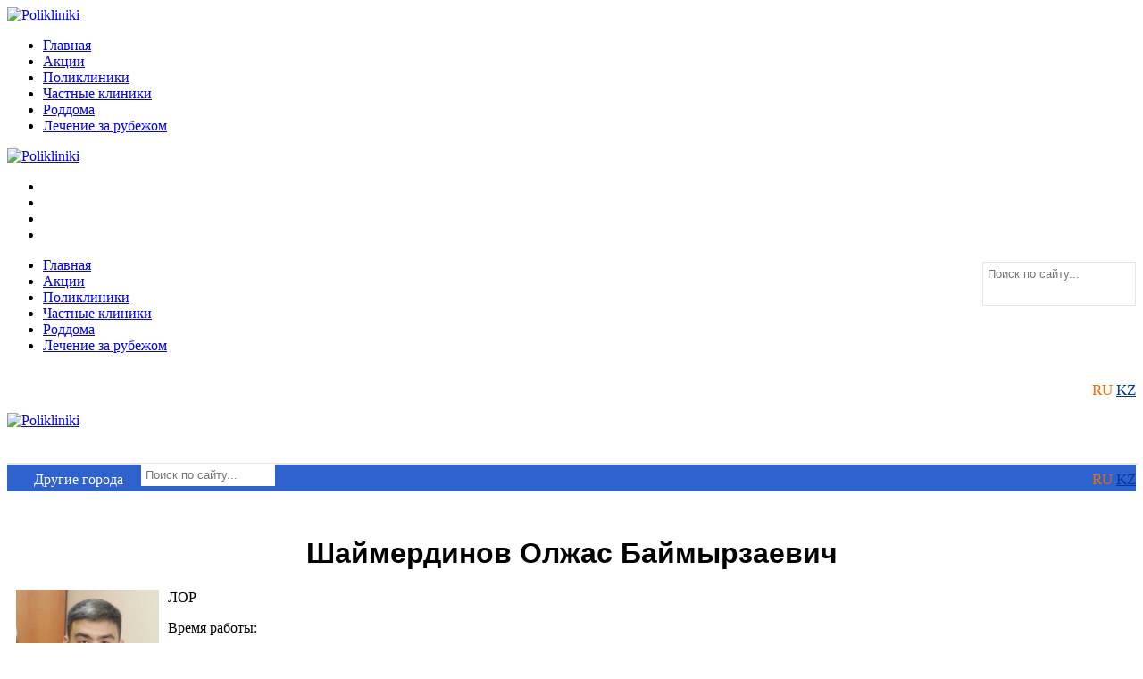

--- FILE ---
content_type: text/html; charset=utf-8
request_url: https://polikliniki.kz/ru/doctors.php?id=572
body_size: 11276
content:
<!DOCTYPE html PUBLIC "-//W3C//DTD XHTML 1.0 Transitional//EN" "http://www.w3.org/TR/xhtml1/DTD/xhtml1-transitional.dtd">
<html xmlns="http://www.w3.org/1999/xhtml">
<head>
<meta http-equiv="Content-Type" content="text/html; charset=UTF-8" />
<title>Шаймердинов Олжас Баймырзаевич</title>
<meta name="description" content="Информационный сайт включающий в единую базу городские поликлиники и частные медицинские центры всех городов Республики Казахстана" />
<meta name="keywords" content="городская поликлиника, частный медицинский центр, частная клиниках, поликлиника по месту жительства, расписание врачей, обслуживаемая территория, онлайн записи на прием" />
<meta http-equiv = "X-UA-Compatible" content="IE=11" />
<meta name="autor" content="Umit" />
<meta property="og:type" content="website" />
<meta property="og:site_name" content="Медицинский сайт-портал polikliniki" />
<meta property="og:title" content="Шаймердинов Олжас Баймырзаевич" />
<meta property="og:description" content="Информационный сайт включающий в единую базу городские поликлиники и частные медицинские центры всех городов Республики Казахстана" />
<meta property="og:url" content="http://polikliniki.kz/" />
<meta property="og:locale" content="ru_RU"  />
<meta property="og:image" content="http://polikliniki.kz/incom/template/template1/images/logo.jpg"  />
<meta name="yandex-verification" content="439b09e1b865b6ba" />	
	
<script type="application/ld+json">
{
  "@context": "http://schema.org",
  "@type": "Organization",
  "name" : "polikliniki",
  "logo": "http://polikliniki.kz/incom/template/template1/images/logo.jpg",
  "url": "http://polikliniki.kz/",
  "sameAs" : [
    "https://vk.com/id355381876",
    "https://www.facebook.com/polikliniki.kz",
    "https://twitter.com/PoliklinikiKz"
  ]
  "contactPoint": [{
    "@type": "ContactPoint",
    "telephone": "+7-727-279-25-91",
    "contactType": "customer service"
  }]
}
</script>	
	
<link rel="shortcut icon" href="/favicon.ico" />
 
<style type="text/css">
	img.wp-smiley,
	img.emoji {
		display: inline !important;
		border: none !important;
		box-shadow: none !important; height: 1em !important;
		width: 1em !important;
		margin: 0 .07em !important;
		vertical-align: -0.1em !important;
		background: none !important;
		padding: 0 !important;
	}
</style>
<link rel='stylesheet' id='madzatheme-fonts-css' href='http://fonts.googleapis.com/css?family=Open+Sans%3A300%2C400%2C600%2C700&#038;ver=4.6.1' type='text/css' media='all' />
<link rel='stylesheet' id='ls-google-fonts-css' href='http://fonts.googleapis.com/css?family=Lato:100,300,regular,700,900%7COpen+Sans:300%7CIndie+Flower:regular%7COswald:300,regular,700&#038;subset=latin%2Clatin-ext' type='text/css' media='all' />
<link rel='stylesheet' id='tp-open-sans-css' href='http://fonts.googleapis.com/css?family=Open+Sans%3A300%2C400%2C600%2C700%2C800&#038;ver=4.6.1' type='text/css' media='all' />
<link rel='stylesheet' id='tp-raleway-css' href='http://fonts.googleapis.com/css?family=Raleway%3A100%2C200%2C300%2C400%2C500%2C600%2C700%2C800%2C900&#038;ver=4.6.1' type='text/css' media='all' />
<link rel='stylesheet' id='tp-droid-serif-css' href='http://fonts.googleapis.com/css?family=Droid+Serif%3A400%2C700&#038;ver=4.6.1' type='text/css' media='all' />
<link rel='stylesheet' id='timetable_font_lato-css' href='//fonts.googleapis.com/css?family=Lato%3A400%2C700&#038;ver=4.6.1' type='text/css' media='all' />
<link rel='stylesheet' id='bootstrap-css-css' href='/incom/template/template1/css/bootstrap.min.responsive.css' type='text/css' media='all' />
<link rel='stylesheet' id='madza-style-css' href='/incom/template/template1/css/style.css' type='text/css' media='all' />
<link rel='stylesheet' id='responsive-css-css' href='/incom/template/template1/css/responsive.css' type='text/css' media='all' />
<link rel='stylesheet' id='fontawesome-css' href='/incom/template/template1/css/font-awesome.min.css' type='text/css' media='all' />
<link rel='stylesheet' id='nprogress-css-css' href='/incom/template/template1/css/nprogress.css' type='text/css' media='all' />
<link rel='stylesheet' id='layerslider-css' href='/incom/template/template1/css/layerslider.css?ver=5.3.2' type='text/css' media='all' />
<link rel='stylesheet' id='contact-form-7-css' href='/incom/template/template1/css/styles.css?ver=4.1' type='text/css' media='all' />
<link rel='stylesheet' id='both-css' href='/incom/template/template1/css/both.css' type='text/css' media='all' />
<link rel='stylesheet' id='essential-grid-plugin-settings-css' href='/incom/template/template1/css/settings.css?ver=2.0.5' type='text/css' media='all' />
<link rel='stylesheet' id='timetable_sf_style-css' href='/incom/template/template1/css/superfish.css' type='text/css' media='all' />
<link rel='stylesheet' id='timetable_style-css' href='/incom/template/template1/css/style2.css' type='text/css' media='all' />
<link rel='stylesheet' id='timetable_event_template-css' href='/incom/template/template1/css/event_template.css' type='text/css' media='all' />
<link rel='stylesheet' id='timetable_responsive_style-css' href='/incom/template/template1/css/responsive2.css' type='text/css' media='all' />
<link rel='stylesheet' id='js_composer_front-css' href='/incom/template/template1/css/js_composer.css?ver=4.4.2' type='text/css' media='all' />

<script type='text/javascript'  src='/incom/template/template1/js/jquery.js?ver=1.12.4'></script>
<script type='text/javascript'  src='/incom/template/template1/js/jquery-migrate.min.js?ver=1.4.1'></script>
<script type='text/javascript'  src='/incom/template/template1/js/jquery.flexslider-min.js?ver=1.0'></script>
<script type='text/javascript'  src='/incom/template/template1/js/nprogress.js?ver=1.0'></script>
<script type='text/javascript'  src='/incom/template/template1/js/superfish.js'></script>
<script type='text/javascript'  src='/incom/template/template1/js/supersubs.js?ver=1.0'></script>
<script type='text/javascript'  src='/incom/template/template1/js/hoverIntent.js?ver=1.0'></script>
<script type='text/javascript'  src='/incom/template/template1/js/effects.js'></script>
<script type='text/javascript'  src='/incom/template/template1/js/bootstrap.min.js?ver=1.0'></script>
<script type='text/javascript'  src='/incom/template/template1/js/cycle.js?ver=1.0'></script>
<script type='text/javascript'  src='/incom/template/template1/js/greensock.js?ver=1.11.8'></script>
<script type='text/javascript'  src='/incom/template/template1/js/layerslider.kreaturamedia.jquery.js?ver=5.3.2'></script>
<script type='text/javascript'  src='/incom/template/template1/js/layerslider.transitions.js?ver=5.3.2'></script>
<script type='text/javascript'>
	/* <![CDATA[ */
	var easy_both = {"date_format":"d.m.Y","time":"1484202103","offset":"0"};
	/* ]]> */
</script>
<script type='text/javascript' src='/incom/template/template1/js/both.js?ver=3.4.2'></script>
<script type='text/javascript' src='/incom/template/template1/js/lightbox.js?ver=2.0.5'></script>
<script type='text/javascript' src='/incom/template/template1/js/jquery.themepunch.tools.min.js?ver=2.0.5'></script>
<script type='text/javascript' src='/incom/template/template1/js/jquery.themepunch.essential.min.js?ver=2.0.5'></script>
<script type='text/javascript' src='/incom/template/template1/js/timetable.js'></script>
<meta name="viewport" content="width=device-width, initial-scale=1">
<script type="text/javascript">
	jQuery(document).ready(function(){ jQuery("ul.sf-menu, div.sf-menu ul").supersubs({ minWidth:6, maxWidth:27, extraWidth:1 }).superfish({ speed: 'fast', delay: 100 }); });
</script>
	<script>
  (function(i,s,o,g,r,a,m){i['GoogleAnalyticsObject']=r;i[r]=i[r]||function(){
  (i[r].q=i[r].q||[]).push(arguments)},i[r].l=1*new Date();a=s.createElement(o),
  m=s.getElementsByTagName(o)[0];a.async=1;a.src=g;m.parentNode.insertBefore(a,m)
  })(window,document,'script','https://www.google-analytics.com/analytics.js','ga');

  ga('create', 'UA-91751486-1', 'auto');
  ga('send', 'pageview');
</script>

    <!-- Yandex.Metrika counter --> <script type="text/javascript" > (function(m,e,t,r,i,k,a){m[i]=m[i]||function(){(m[i].a=m[i].a||[]).push(arguments)}; m[i].l=1*new Date();k=e.createElement(t),a=e.getElementsByTagName(t)[0],k.async=1,k.src=r,a.parentNode.insertBefore(k,a)}) (window, document, "script", "https://mc.yandex.ru/metrika/tag.js", "ym"); ym(52376011, "init", { clickmap:true, trackLinks:true, accurateTrackBounce:true, webvisor:true }); </script> <noscript><div><img src="https://mc.yandex.ru/watch/52376011" style="position:absolute; left:-9999px;" alt="" /></div></noscript> <!-- /Yandex.Metrika counter -->



<link rel='stylesheet' href='/incom/template/template1/css/skin.css' type='text/css' media='all' />
<script type="text/javascript" src="/incom/template/template1/js/jquery.jcarousel.m.js"></script>
<script type="text/javascript">

    function mycarousel_initCallback(carousel)
    {
        carousel.buttonNext.bind('click', function() {
            carousel.startAuto(0);
        });
        
        carousel.buttonPrev.bind('click', function() {
            carousel.startAuto(0);
        });
        
        carousel.clip.hover(function() {
            carousel.stopAuto();
        }, function() {
            carousel.startAuto();
        });
    };
    
	function go_banner(id)
	{										
		jQuery.ajax(
		{
			url: "/ru/ajax.php",
			data: "do=chooseBaner&id="+id+"&x=secure",
			type: "POST",
			dataType : "html",
			cache: false,

			success: function(responseText)
			{
				jQuery("#opactity").empty();
				jQuery("#opactity").html(responseText);
			}
		});
	}
	
</script>

<script src="/incom/template/template1/js/jquery.bxslider.min.js"></script>
<link href="/incom/template/template1/css/jquery.bxslider.css" rel="stylesheet" />

<style type="text/css">
	.mt-section-bg-205 { 
		background-color: !important;
		opacity: 0.8!important;
		margin-top: -70px;
	}
	.mt-style-205 { padding-top:70px; padding-bottom:100px; background-image:url('/incom/template/template1/images/md1.jpg');background-position:center center;background-size: cover;
	-webkit-background-size: cover;
	-moz-background-size: cover;
	-o-background-size: cover;}.mt-section-bg-120 { 
		background-color: !important;
		opacity: 0.8!important;
		margin-top: -30px;
	}
	.mt-style-120 { padding-top:30px; padding-bottom:20px; background-color:#ffffff;}.mt-section-bg-97 { 
		background-color: !important;
		opacity: 0.8!important;
		margin-top: -20px;
	}
	.mt-style-97 { padding-top:20px; padding-bottom:20px; background-color:#f5f5f5;}.mt-section-bg-95 { 
		background-color: !important;
		opacity: 0.8!important;
		margin-top: -20px;
	}
	.mt-style-95 { padding-top:20px; padding-bottom:20px; background-color:#f5f5f5;}.mt-section-bg-42 { 
		background-color: !important;
		opacity: 0.!important;
		margin-top: -20px;
	}
	.mt-style-42 { padding-top:20px; padding-bottom:20px;}.mt-section-bg-33 { 
		background-color: !important;
		opacity: 0.8!important;
		margin-top: -20px;
	}
	.mt-style-33 { padding-top:20px; padding-bottom:20px; background-color:#f5f5f5;}.mt-section-bg-14 { 
		background-color: !important;
		opacity: 0.8!important;
		margin-top: -30px;
	}
	.mt-style-14 { padding-top:30px; padding-bottom:30px; }.mt-section-bg-13 { 
		background-color: !important;
		opacity: 0.8!important;
		margin-top: -40px;
	}
	.mt-style-13 { padding-top:40px; padding-bottom:20px; background-image:url('/incom/template/template1/images/medicaldoctor.jpg')!important; background-repeat:repeat; background-position:center top;background-position:center center;}#mt-slider-frame { background-image:url('/incom/template/template1/images/medicaldoctor.jpg')!important; background-repeat:repeat; background-position:center top;}#mt-slider-frame { background-position:center center!important;}
	
	/* Mega Menu */
	
	#mega_main_menu.primary > .menu_holder > .menu_inner > ul > li:hover > .item_link,
	#mega_main_menu.primary > .menu_holder > .menu_inner > ul > li > .item_link:hover, 
	#mega_main_menu.primary > .menu_holder > .menu_inner > ul > li > .item_link:focus, 
	#mega_main_menu.primary > .menu_holder > .menu_inner > ul > li.current-menu-ancestor > .item_link, 
	#mega_main_menu.primary > .menu_holder > .menu_inner > ul > li.current-menu-item > .item_link { border-color: #7DB6D3!important; }
			
	#mega_main_menu.primary > .menu_holder > .menu_inner > ul > li:hover > .item_link, 
	#mega_main_menu.primary > .menu_holder > .menu_inner > ul > li > .item_link:hover, 
	#mega_main_menu.primary > .menu_holder > .menu_inner > ul > li > .item_link:focus, 
	#mega_main_menu.primary > .menu_holder > .menu_inner > ul > li:hover > .item_link *, 
	#mega_main_menu.primary > .menu_holder > .menu_inner > ul > li.current-menu-ancestor > .item_link, 
	#mega_main_menu.primary > .menu_holder > .menu_inner > ul > li.current-menu-ancestor > .item_link *, 
	#mega_main_menu.primary > .menu_holder > .menu_inner > ul > li.current-menu-item > .item_link,
	#mega_main_menu.primary > .menu_holder > .menu_inner > ul > li.current-menu-item > .item_link *,
	
	#mega_main_menu.primary > .menu_holder > .menu_inner > ul > li .mega_dropdown .item_link:hover *, #mega_main_menu.primary > .menu_holder > .menu_inner > ul > li .mega_dropdown .item_link:focus *, #mega_main_menu.primary ul li.default_dropdown .mega_dropdown > li:hover > .item_link *, #mega_main_menu.primary ul li.default_dropdown .mega_dropdown > li.current-menu-item > .item_link *, #mega_main_menu.primary ul li.multicolumn_dropdown .mega_dropdown > li > .item_link:hover *, #mega_main_menu.primary ul li.multicolumn_dropdown .mega_dropdown > li.current-menu-item > .item_link *, #mega_main_menu.primary ul li.post_type_dropdown .mega_dropdown > li:hover > .item_link *, #mega_main_menu.primary ul li.post_type_dropdown .mega_dropdown > li.current-menu-item > .item_link *, #mega_main_menu.primary ul li.grid_dropdown .mega_dropdown > li:hover > .item_link *, #mega_main_menu.primary ul li.grid_dropdown .mega_dropdown > li a:hover *, #mega_main_menu.primary ul li.grid_dropdown .mega_dropdown > li.current-menu-item > .item_link *, #mega_main_menu.primary ul li.post_type_dropdown .mega_dropdown > li > .processed_image:hover > .cover > a > i { color: #ed6d00!important; }
		
	.current-menu-item .item_link { background-color: #7DB6D3!important;  }
	
	.onsale { background-color: #7DB6D3!important; } 
	span.current { color: #7DB6D3!important; } 
		
	.cl-effect-11 a,
	.cl-effect-11 a::before { border-top-color: #7DB6D3!important;  }	
	
	.cl-effect-10 a::before,
	.cl-effect-13 a:hover,
	.cl-effect-13 a:focus,
	.cl-effect-17 a::before,
	.cl-effect-21 a:hover,
	.cl-effect-21 a:focus { color: #7DB6D3!important;  }
	
	.cl-effect-13 a:hover::before,
	.cl-effect-13 a:focus::before {
		color: #7DB6D3!important; 
		text-shadow: 10px 0 #7DB6D3 , -10px 0 #7DB6D3!important; 
	}
	
	.cl-effect-2 a:hover { color: white!important; }
	
	.csstransforms3d .cl-effect-2 a span::before,
	.cl-effect-6 a::before,
	.cl-effect-6 a::after,
	.cl-effect-7 a::before,
	.cl-effect-7 a::after,
	.cl-effect-9 a::before,
	.cl-effect-9 a::after,
	.cl-effect-14 a::before,
	.cl-effect-14 a::after,
	.cl-effect-17 a::after,
	.cl-effect-18 a::before,
	.cl-effect-18 a::after,
	.cl-effect-19 a span,
	.csstransforms3d .cl-effect-19 a span::before 
	.cl-effect-19 a:hover span,
	.cl-effect-19 a:focus span,
	.csstransforms3d .cl-effect-19 a:hover span::before,
	.csstransforms3d .cl-effect-19 a:focus span::before,
	.cl-effect-21 a::before,
	.cl-effect-21 a::after { background-color: #7DB6D3!important;  }
	
	.glass-dark .glass-arrows:hover,
	.glass-dark .glass-arrows-right:hover,
	.glass-dark .glass-title a:hover,
	.glass-arrows:hover,
	.glass-arrows-right:hover,
	.glass-arrows-pause:hover,
	.glass-arrows-play:hover,
	.glass-title a:hover { background-color: #7DB6D3!important; color: white!important; border-color: #7DB6D3!important; }
	
	.mt_donation_button {  background-color: #7DB6D3; }	
		
	#mb_home_button_home, #mb_home_button:hover,
	ul.sf-menu li.current-cat > a, div.sf-menu ul li.current-cat > a,
	ul.sf-menu li.current-menu-item > a, div.sf-menu ul li.current-menu-item > a,
	ul.sf-menu li.current_page_item > a, div.sf-menu ul li.current_page_item > a,
	ul.sf-menu li.current-menu-ancestor > a, div.sf-menu ul  li.current-menu-ancestor > a,
	ul.sf-menu li a:hover, div.sf-menu ul li a:hover,
	.single-post #nav ul li.blogbutton a,
	.single-portfolio #nav ul li.portfoliobutton a,
	.mt_style_header_2 .sf-menu ul li.current-cat > a, 
	.mt_style_header_2 .sf-menu ul li.current_page_item > a, 
	.mt_style_header_2 .sf-menu ul li.current-menu-item > a,
	.mt_style_header_2 .sf-menu ul li a:hover,
	.mt_style_header_2 .sf-menu ul li.current-menu-ancestor > a,
	.mt_style_header_3 .sf-menu ul li.current-cat > a, 
	.mt_style_header_3 .sf-menu ul li.current_page_item > a, 
	.mt_style_header_3 .sf-menu ul li.current-menu-item > a,
	.mt_style_header_3 .sf-menu ul li a:hover,
	.mt_style_header_3 .sf-menu ul li.current-menu-ancestor > a{ 
		border-top-color: #ed6d00;
		color: #ed6d00!important;
	}
	
	.mt_style_header_2 .sf-menu li.current-cat > a, 
	.mt_style_header_2 .sf-menu li.current_page_item > a, 
	.mt_style_header_2 .sf-menu li.current-menu-item > a,
	.mt_style_header_2 .sf-menu li a:hover,
	.mt_style_header_2 .sf-menu li.current-menu-ancestor > a{ 
		background-color: #7DB6D3;
		color: white!important
	} 
	
	.mt_style_header_3 .sf-menu li.current-cat > a, 
	.mt_style_header_3 .sf-menu li.current_page_item > a, 
	.mt_style_header_3 .sf-menu li.current-menu-item > a,
	.mt_style_header_3 .sf-menu li a:hover,
	.mt_style_header_3 .sf-menu li.current-menu-ancestor > a{ 
		background-color: #7DB6D3;
		color: white!important
	} 
	
	ul.sf-menu li.current-cat > a, div.sf-menu ul li.current-cat > a,
	ul.sf-menu li.current-menu-item > a, div.sf-menu ul li.current-menu-item > a,
	ul.sf-menu li.current_page_item > a, div.sf-menu ul li.current_page_item > a,
	ul.sf-menu li.current-menu-ancestor > a, div.sf-menu ul  li.current-menu-ancestor > a,
	ul.sf-menu li a:hover, div.sf-menu ul li a:hover,
	
	a:hover,
	input:hover,
	#full-page-home div div ul li a:hover, 
	.menu_categories ul li ul li a:hover, 
	#full-page-home div div ul li ul li a:hover,
	.meta-date-blog a:hover, 
	.meta-category-blog a:hover, 
	.meta-author-blog a:hover, 
	.meta-tags-blog a:hover, 
	.meta-comment-blog a:hover,
	.line-breadcrumb-ultra p a:hover,
	.line-title-ultra p a:hover,
	.comment-author.vcard a:hover,
	#title-right-single a div:hover,
	.reply a:hover,
	.logged-in-as a:hover,
	#post-link-button a:hover,
	.homepage-blog-post-meta a:hover,
	.search-input:hover,
	ul#filter a:hover,
	.portfolio_link:hover,
	.more-link-2 a:hover, 
	.more-diva-2 a:hover,
	.entry-title a:hover,
	#sub-footer a:hover,
	ul#filterm li.current a,
	ul#filterm li a:hover,
	.menu_categories .current-cat a,
	.menu_categories ul li:hover a,
	.footer_widget_midle ul li a:hover,
	p.price .amount { color: #ed6d00 !important; }
		
	ul.sf-menu ul li.current-cat > a, div.sf-menu ul ul li.current-cat > a,
	ul.sf-menu ul li.current_page_item > a, div.sf-menu ul ul li.current_page_item > a,
	ul.sf-menu ul li.current-menu-item > a, div.sf-menu ul ul li.current-menu-item > a,
	ul.sf-menu ul li.current-menu-ancestor > a, div.sf-menu ul ul li.current-menu-ancestor > a,
	ul.sf-menu ul ul li.current-cat > a, div.sf-menu ul ul ul li.current-cat > a,
	ul.sf-menu ul ul li.current-menu-item > a, div.sf-menu ul ul ul li.current-menu-item > a,
	ul.sf-menu ul ul li.current_page_item > a, div.sf-menu ul ul ul li.current_page_item > a,
	ul.sf-menu ul ul li.current-menu-ancestor > a, div.sf-menu ul ul ul li.current-menu-ancestor > a,
	ul.sf-menu ul li a:hover, div.sf-menu ul ul li a:hover {
		border-bottom-color: #ed6d00;
		color: #ed6d00!important;
	}	
	
	.port-file-3 .more-link span:hover,
	.post-format-image, .post-format-image-quote, .post-format-image-video, .post-format-image-image, .post-format-image-link, .post-format-image-gallery,
	.entry-meta .more-link span:hover,
	.more-link.mt-donate-link span,
	.ewd_form input[type="submit"]:hover,
	#mb-content  .wpcf7-submit:hover,
	.pagination-link span:hover,
	#tribe-bar-form .tribe-bar-submit input[type=submit],
	.tribe-events-read-more:hover,
	.tribe-events-nav-left a:hover,
	.tribe-events-list .tribe-events-event-cost span,
	.tribe-events-cost,
	.tribe-events-back a:hover,
	.tribe-events-nav-previous a:hover,
	.tribe-events-nav-next a:hover,
	.tribe-events-widget-link a:hover,
	table.tribe-events-calendar th,
	#easy_widget_form .easy-submit .easybutton,
	#easyFrontendFormular .easy-button,
	#showCalender td.calendar-cell.calendar-cell-empty,
	.single_add_to_cart_button:hover,
	.woocommerce-message a:hover,
	.button.wc-forward:hover { 
		background-color: #7DB6D3!important; color:white!important;
	}
	
	.dark-background,
	#header-title,
	.dark-background-2,
	.wpb_button:hover,
	#mb-content .form-submit #submit:hover,
	.progress-striped .bar,
	.grid figcaption a {  background-color: #7DB6D3!important; }
	
	.grid figcaption a:hover {  background-color: #ef7f1a!important; }
	
	.port-file-3 .more-link span:hover,
	.wpb_button:hover,
	#mb-content .wpcf7-submit:hover,
	.entry-meta .more-link span:hover,
	.mt_donation_button,
	#mb-content .form-submit #submit:hover,
	.more-link.mt-donate-link span,
	.ewd_form input[type="submit"]:hover,
	.grid figcaption a,
	#tribe-bar-form .tribe-bar-submit input[type=submit],
	.tribe-events-read-more:hover,
	.tribe-events-nav-left a:hover,
	.tribe-events-back a:hover,
	.tribe-events-nav-previous a:hover,
	.tribe-events-nav-next a:hover,
	.tribe-events-widget-link a:hover,
	#tribe-events-content table.tribe-events-calendar,
	#tribe-events-content .tribe-events-calendar td,
	#easy_widget_form .easy-submit .easybutton,
	#easyFrontendFormular input.easy-button {  border-color: #7DB6D3!important; }
			
	#mt_3d_slider #viewport, #mt_3d_slider #box, #mt_3d_slider .slide, #slider-nivo, #slider_image { height: 350px!important; }#mt_3d_slider #time-indicator { top: 350px!important; } #mb_home_button { background: rgba(19, 19, 19, 0.3)!important; }#header-title { background-repeat:none!important;}#header-title { background-position:center top!important;}#header-title { background-image:url('/incom/template/template1/images/mtitlebg.jpg')!important;}#header-title { background-attachment:none!important;}.nav li a strongs, #title-button, .nivo-caption-bg h1, .tp-simpleresponsive .caption, .mega_dropdown .post_title {font-family: 'Open Sans', sans-serif;}h1,h2,h3,h4,h5,h6,h1 a,h2 a,h3 a,h4 a,h5 a,h6 a,#title-left h1, .entry-title p, .entry-title p, #tribe-bar-form label {font-family: 'Open Sans', sans-serif;}

	.recentcomments a{display:inline !important;padding:0 !important;margin:0 !important;}
	.vc_custom_1411132918156{background-position: center !important;background-repeat: no-repeat !important;background-size: cover !important;}
</style>

<style type="text/css" data-type="vc_shortcodes-custom-css">
	#header-title { background-color:#264c9d !important; background-repeat:no-repeat; background-size:cover !important; }
	.button{
		display:inline-block;
		color:#fff !important;
		padding:10px 25px 10px;
		font-size:15px !important;
		line-height:16px;
		background:#ef7f1a;
		border:0px;
		border-radius:3px;
		cursor:pointer;
		text-decoration:none !important;
	}
	.button:hover{
		text-decoration:none;
		background:#2f52a9;	
		color:#fff !important;
	}
	.button2{
		display:inline-block;
		color:#fff !important;
		padding:10px 25px 10px;
		font-size:15px !important;
		line-height:16px;
		background:#2f52a9;
		border:0px;
		border-radius:3px;
		cursor:pointer;
		text-decoration:none !important;
	}
	.button2:hover{
		text-decoration:none;
		background:#ef7f1a;	
		color:#fff !important;
	}
	
	.footer_widget_midle a.button { display:block; text-align:center }
	
	div.actionsBl { text-align:center }
	img { max-width:100% }
	.mt-social li a .fa { line-height:22px }
		.grid figcaption a { margin:0px 0 10px 20px !important; position:relative; left:0; bottom:0 }
	.grid figcaption p { margin-bottom:10px }
	.grid figure > a { min-height:150px; display:inline-block; }
	.cs-style-3 figcaption { transform:translateY(56%) }
		.grid figcaption h3 { font-size:16px !important; line-height:20px }
	.grid.nnews figure { margin-bottom:0 !important; padding-bottom:0 !important }
	.baner_long { margin:0 0 40px; text-align:center }
	#footer { background:#4e70b8; color:#fff }
	#footer p, #footer h2, .footer_widget_midle a { color:#fff }
	div.socc > a { display:inline-block; margin:0 5px 0 0; }
	div.socc > a > img { width:30px }
	.mt-subfooter-line { border-color:#fff }
	#sub-footer a { color:#fff !important }
	#sub-footer .bottom-menu li { border-color:#fff }
	.bottom-menu { padding:0 }
	.bottom-menu li { padding:0 6px }
	
	.serchForm { background:#4e70b8; padding:10px 0 20px; margin:20px 0 0 }
	.serchForm p { color:#fff; font-size:15px; padding:10px 0 5px }
	.serchForm p.small { padding:2px 0; font-size:12px }
	.serchForm span { color:#fff; }
	.serchForm select { width:100% }
	.serchForm.history { padding:15px 0 }
	.serchForm.history input[type="text"] { width:100%; padding:9px 5px !important }
	.serchForm label { color:#fff; font-weight:normal; cursor:pointer; margin:5px 15px 5px 0 }
	
	div.searchTop { float:right; border:1px solid #e6e6e6; width:170px; margin:5px 0 0 }
	div.searchTop form { padding:0 } 
	div.searchTop input[type="text"] { padding:5px; width:140px; border:0px !important; float:left }
	div.searchTop input[type="submit"] { float:right; width:16px; height:16px; background:url(/incom/template/template1/images/icon_search.png) no-repeat; cursor:pointer; border:0px !important; margin:6px 5px 0 0; }
	.hidden-md div.searchTop { float:none; width:100%; }
	div.baner { text-align:center; margin:40px 0 }
	
	div.obl_block { background:#f5f5f5; margin:0 0 20px; position:relative }
	div.obl_block > a { display:inline-block; padding:5px 2px 6px; margin:0 10px; border-bottom:1px solid #f5f5f5; cursor:pointer; }
	div.obl_block > a:hover, div.obl_block > a.active { color:#003399; border-color:#003399; }
	
	div.obl_block_phone { background:#f5f5f5; margin:0 0 20px; position:relative; display:none }
	div.obl_block_phone > a {
		display: block;
		height: 30px;
		width: 100%;
		cursor: pointer;
		font-size:14px;
		padding:0 15px;
		line-height:30px;		
	}
	div.obl_block_phone > a > i { float:right; margin:7px 0 0 }
	#districtBlock { display:none; }
	#districtBlock > a { display:block; padding:5px 10px; border-top:1px solid #ccc; cursor:pointer }
	#districtBlock > a:hover, #districtBlock > a.active { background:#3062cd; color:#fff !important }
	
	div.map { height:210px; overflow:hidden }
	div.map > iframe { width:100%; }
	div.adres { padding:15px; background:#f5f5f5 }
	div.adres > p { padding:0 0 5px; }
	div.adres > ul { margin:0; padding:0 0 10px 15px }
	
	h3.tit { color:#757575; font-size:24px !important; line-height:34px !important; margin:20px 0 10px !important; }
	div.services { margin:0 0 30px !important }
	div.services div.service {
		border-bottom: 1px solid #ededed;
		cursor: pointer;
		font-size: 14px;
		line-height: 16px;
		padding: 10px 0;
		position: relative;
	}
	div.services div.service.hhide { display:none }
	
	div.form-bl textarea { width:100%; height:150px }
	div.form-bl input { width:300px; }
	
	div.doctors_block { padding:15px 0 }
	div.doctors_block .cs-style-3 figcaption { height:210px }
	.work_time { margin-left:20px; background:url(/incom/template/template1/images/icon_calendar.png) no-repeat 0 1px; }
	.specBlock { position:absolute; display:none; padding:10px; background:#f5f5f5; right:0; top:31px; z-index:999; width:200px; }
	.specBlock > a { display:block; padding:5px 2px 6px; border-bottom:1px solid #f5f5f5; cursor:pointer; }
	.specBlock > a:hover, .specBlock > a.active { color:#003399; border-color:#003399; }
	.otherSt { padding-right:24px !important; background:url(/incom/template/template1/images/st_down.png) no-repeat right 12px; }
	.warning { border-color:#f00 !important }
	
	#back { background:none rgba(0, 0, 0, 0.8); z-index:9999990; width:100%; height:100%; position:fixed; display:none; top:0px; left:0 }
	div.window { display:none; width:480px; height:auto; padding:0; top:200px; left:50%; background:#3f71d4; border:1px solid #fff; position:fixed; z-index:9999999; box-shadow:0px 5px 15px 2px #777; margin:50px 0 0 -240px }
	div#window_add_clinic { top:50px; border:0px; margin-top:0 }
	div#window_make_order { top:70px; border:0px; }
	div.window .close { background:#fff; border-radius:50%; color:#425165; cursor:pointer; font-size:15px; font-weight:bold; height:20px; line-height:17px; opacity:1; position:absolute; right:-10px; text-align:center; text-decoration:none; top:-10px; width:20px; }
	div.window .close:hover { text-decoration:none; background:#ff68ae; color:#fff; }
	div.window > h2 { padding:10px 15px 10px !important; margin:0 -15px !important; background:#f4760e; margin:0 !important; color:#fff; font-size:20px !important; line-height:22px !important; font-weight:normal; text-align:center; }
	div.window div.form { padding:15px; margin:8px; background:#fff;  }
	div.window div.form .strok { padding:0 0 10px; }
	div.window div.form label { display:block; margin:0 0 5px; color:#333; font-size:14px; }
	div.window div.form input { border:1px solid #ccc; padding:5px; width:100%; margin:0 }
	div.window div.form select { border:1px solid #ccc; padding:5px; width:100%; margin:0; cursor:pointer }
	div.window div.form textarea { border:1px solid #ccc; padding:5px; width:100%; height:70px; }
	div.window div.form div.actions { text-align:center; padding:0 }
	div.window div.form div.actions a { cursor:pointer }
	#main-footer .widget a.read-more { cursor:pointer; color:#fff !important }
	
	div.cities { padding:15px; }
	div.cities p.ccity { float:left; margin:0 5px 5px; width:210px; padding:0 }
	div.cities p.ccity:nth-chils(2n+1) { clear:both }
	div.cities p.ccity a { font-size:17px; line-height:22px; color:#fff !important; cursor:pointer }
	div.cities p.ccity a:hover, div.cities p.ccity a.active { color:#333 !important }
	
	a.link-other { display:inline-block; background:url(/incom/template/template1/images/icon_map.png) no-repeat; padding:2px 0 6px 30px; line-height:24px; color:#fff; font-size:16px; float:right; cursor:pointer; margin:5px 20px 0 0 }
	
	div.langs { text-align:center }
	div.langs > a { font-size:17px; line-height:50px; text-transform:uppercase; color:#0237a3 !important; display:inline-block; }
	div.langs > a:hover, div.langs > a.active { color:#ed6d00 !important }
	
	@media only screen and (max-width: 479px) {
		div.window { width:300px; position:absolute; top:30px; margin:0 0 0 -150px; }
		div.cities p.ccity { float:none; width:auto; }
		
		.jcarousel-skin-tango .jcarousel-item { width:300px !important; margin:0 15px !important; }
		.jcarousel-skin-tango .jcarousel-prev-horizontal { width:25px; height:25px; left:0; background-size:100%; }
		.jcarousel-skin-tango .jcarousel-next-horizontal { width:25px; height:25px; right:0; background-size:100%; }
		
		div.obl_block { display:none; }
		div.obl_block_phone { display:block; }
		
		.grid figure { padding-bottom:0 }
		.cs-style-3 figcaption { transform:translateY(0%); position:relative; height:auto; bottom:auto; }
	}
	
</style>
    
</head>


<body class="home page page-parent page-template-default layout_style_full mt_style_header_1 mt-padding-off mt-fixed wpb-js-composer js-comp-ver-4.4.2 vc_responsive">
<script>
  (function(i,s,o,g,r,a,m){i['GoogleAnalyticsObject']=r;i[r]=i[r]||function(){
  (i[r].q=i[r].q||[]).push(arguments)},i[r].l=1*new Date();a=s.createElement(o),
  m=s.getElementsByTagName(o)[0];a.async=1;a.src=g;m.parentNode.insertBefore(a,m)
  })(window,document,'script','https://www.google-analytics.com/analytics.js','ga');

  ga('create', 'UA-97849327-1', 'auto');
  ga('send', 'pageview');

</script>

<script src="/incom/template/template1/js/jquery.cooks.js"></script>
<script type="text/javascript">
	
	function closeWindow() { jQuery("div.window").hide(); jQuery("#back").hide(); }
	function showWindowCity() { jQuery("#window_city").show(); jQuery("#back").show(); }
	
	function chooseCity(id)
	{
		jQuery.cookie('city', id, { expires: 1, path: '/'});
		setTimeout(function() { self.location = "/ru/doctors.php?id=572"; }, 50);
	}
	
		jQuery(window).load(function(){
		showWindowCity();			
	})
		
	
</script>
<div id="opactity"></div>
<div id="back" onClick="closeWindow()"></div>
<div class="window" id="window_city">
	<a onClick="javascript:closeWindow();" class="close">x</a>
	
		<h2>Выберите Ваш город</h2>
		<div class="cities">
		
			<p class="ccity"><a onclick="chooseCity(7)">Алматы</a></p>
			
			<p class="ccity"><a onclick="chooseCity(6)">Нур-султан (Астана)</a></p>
			
			<p class="ccity"><a onclick="chooseCity(38)">Актау</a></p>
			
			<p class="ccity"><a onclick="chooseCity(40)">Актобе</a></p>
			
			<p class="ccity"><a onclick="chooseCity(39)">Атырау</a></p>
			
			<p class="ccity"><a onclick="chooseCity(130)">Жезказган</a></p>
			
			<p class="ccity"><a onclick="chooseCity(9)">Караганда</a></p>
			
			<p class="ccity"><a onclick="chooseCity(42)">Кокшетау</a></p>
			
			<p class="ccity"><a onclick="chooseCity(41)">Костанай</a></p>
			
			<p class="ccity"><a onclick="chooseCity(37)">Кызылорда</a></p>
			
			<p class="ccity"><a onclick="chooseCity(44)">Павлодар</a></p>
			
			<p class="ccity"><a onclick="chooseCity(43)">Петропавловск</a></p>
			
			<p class="ccity"><a onclick="chooseCity(131)">Семей</a></p>
			
			<p class="ccity"><a onclick="chooseCity(46)">Талдыкорган</a></p>
			
			<p class="ccity"><a onclick="chooseCity(36)">Тараз</a></p>
			
			<p class="ccity"><a onclick="chooseCity(10)">Уральск</a></p>
			
			<p class="ccity"><a onclick="chooseCity(45)">Усть-Каменогорск</a></p>
			
			<p class="ccity"><a onclick="chooseCity(8)">Шымкент</a></p>
			
			<div class="clear"></div>
		</div>
		</div>

<div class="window" id="window_make_add">
	<span onClick="javascript:closeWindow();" class="close">x</span>
    <div class="form">
    	<div class="strok">
        	<label>Добавьте клинику:</label>
            <input type="text" id="add_name" placeholder="Название клиники" /> 
        </div>
        <div class="strok">
        	<label>Электронная почта:</label>
            <input type="text" id="add_mail" placeholder="Введите адрес электронной почты" /> 
        </div>
        <div class="strok">
        	<label>Номер телефона:</label>
            <input type="text" id="add_phone" placeholder="Введите номер телефона" /> 
        </div>
        <div class="strok">
        	<label>Город:</label>
            <input type="text" id="add_city" placeholder="Введите город" /> 
        </div>        
        <div class="strok">
        	<label>Адрес:</label>
            <textarea id="add_adres" placeholder="Введите адрес"></textarea> 
        </div>        
        <div class="strok actions">
        	<span class="button" onclick="makeAdd();">Отправить</span>
        </div>
        <div id="add_protocol"></div>
    </div>   
</div>
<script type="text/javascript">
	
	function showWindowAdd()
	{
		jQuery("#window_make_add").show(); 
		jQuery("#back").show();	
	}
	
	function makeAdd()
	{
		var err_key = 0;
		var focused = 0;				
		
		jQuery("#window_make_add input").css("border-color", "#ccc");
		jQuery("#window_make_add select").css("border-color", "#ccc");
		jQuery("#window_make_add textrea").css("border-color", "#ccc");
		
		if (jQuery("#add_name").val() == '') 	
		{ 
			err_key = 1; 
			jQuery("#add_name").css("border-color", "#f00");	
			if (focused == 0) { jQuery("#add_name").focus(); focused = 1; } 
		}
		
		if (jQuery("#add_mail").val() == '') 	
		{ 
			err_key = 1; 
			jQuery("#add_mail").css("border-color", "#f00");	
			if (focused == 0) { jQuery("#add_mail").focus(); focused = 1; } 
		}
		
		if (jQuery("#add_phone").val() == '') 	
		{ 
			err_key = 1; 
			jQuery("#add_phone").css("border-color", "#f00");	
			if (focused == 0) { jQuery("#add_phone").focus(); focused = 1; } 
		}
		
		if (jQuery("#add_city").val() == '') 	
		{ 
			err_key = 1; 
			jQuery("#add_city").css("border-color", "#f00");	
			if (focused == 0) { jQuery("#add_city").focus(); focused = 1; } 
		}	
		
		if (jQuery("#add_adres").val() == '') 	
		{ 
			err_key = 1; 
			jQuery("#add_adres").css("border-color", "#f00");	
			if (focused == 0) { jQuery("#add_adres").focus(); focused = 1; } 
		}				
				
		if (err_key == 0)
		{
			jQuery.ajax(
			{
				url: "/index.php",
				data: "do=sendC&name="+jQuery("#add_name").val()+"&mail="+jQuery("#add_mail").val()+"&phone="+jQuery("#add_phone").val()+"&city="+jQuery("#add_city").val()+"&adres="+jQuery("#add_adres").val()+"&x=secure",
				type: "POST",
				dataType : "html",
				cache: false,
			
				beforeSend: function()		{ jQuery("#add_protocol").html("").hide(); },
				success: function(responseText)
				{
					jQuery("#add_protocol").empty();
					jQuery("#add_protocol").html(responseText);
				},
				error: function()			{ jQuery("#add_protocol").html('<span style="color:red;">Невозможно связаться с сервером!</span>').slideDown(700); }
			});
		}	
	}
	
</script>


<div class="mt-fixed-header hidden-sm hidden-xs">	
	<div class="container">			
		<div class="row">
			<div class="col-md-4">	
            	<a style="margin-top:15px; margin-bottom:15px" class="logo" href="/">	
					<img src="/incom/template/template1/images/logo.jpg"  alt="Polikliniki" title="логотип" />		
				</a>	
			</div>				    	
			<div class="col-md-8">
			 	<div id="nav"> 
                	<div class="menu-header-menu-container">
                    								<ul id="menu-header-menu" class="sf-menu">
							
								<li id="li2_2" class="menu-item menu-item-type-post_type menu-item-object-page">
									<a href="/">Главная</a>
								
								</li>
								
								<li id="li2_3" class="menu-item menu-item-type-post_type menu-item-object-page">
									<a href="/ru/sale.php">Акции</a>
								
								</li>
								
								<li id="li2_4" class="menu-item menu-item-type-post_type menu-item-object-page">
									<a href="/ru/catalog/gos-polikliniki_1/">Поликлиники</a>
								
								</li>
								
								<li id="li2_5" class="menu-item menu-item-type-post_type menu-item-object-page">
									<a href="/ru/catalog/chastnye-kliniki_2/">Частные клиники</a>
								
								</li>
								
								<li id="li2_32" class="menu-item menu-item-type-post_type menu-item-object-page">
									<a href="/ru/catalog/rodilnye-doma_2211/">Роддома</a>
								
								</li>
								
								<li id="li2_6" class="menu-item menu-item-type-post_type menu-item-object-page">
									<a href="/ru/catalog/zarubezhnye-kliniki_3/">Лечение за рубежом</a>
								
								</li>
															</ul>							
							                    </div>
				</div>	
			</div>
		</div>
	</div>		    
</div>
<header id="header" class="hidden-sm hidden-xs">
	<div class="container">
		<div class="row">
			<div class="col-md-4">	
            	<a style="margin-top:15px; margin-bottom:15px" class="logo" href="/">	
					<img src="/incom/template/template1/images/logo.jpg" alt="Polikliniki" title="логотип" />		
				</a>		
			</div>	
			<div class="col-md-8 header-right">            	
				<ul class="mt-social"> 
                	<li><a target="_blank" class="mt-soc-facebook" href="https://www.facebook.com/Poliklinikikz-143095292908312/" rel="nofollow"><i class="fa fa-facebook"></i></a></li>
                    <li><a target="_blank" class="mt-soc-vk" href="https://vk.com/polikliniki_kz" rel="nofollow"><i class="fa fa-vk"></i></a></li>
                    <li><a target="_blank" class="mt-soc-instagram" href="https://www.instagram.com/polikliniki.kz/" rel="nofollow"><i class="fa fa-instagram"></i></a></li>
                    <li><a target="_blank" class="mt-soc-twitter" href="https://twitter.com/PoliklinikiKz" rel="nofollow"><i class="fa fa-twitter"></i></a></li>
				</ul> 	
                <div class="searchTop">
                	<form action="/ru/search.php" method="get">
                    	<input type="text" name="search" placeholder="Поиск по сайту..." />
                        <input type="submit" value="" /> 
                    </form>
                </div>
                <a class="link-other" onclick="showWindowCity();">Другие города</a>
                <div class="clear"></div>
			</div>
		</div>
		<div id="nav_1" class="row">
			<div class="col-md-11">
            	<div class="menu-header-menu-container">
                							<ul id="menu-header-menu-1" class="sf-menu">
						
							<li id="li_2" class="menu-item menu-item-type-post_type menu-item-object-page">
								<a href="/">Главная</a>
							
							</li>
							
							<li id="li_3" class="menu-item menu-item-type-post_type menu-item-object-page">
								<a href="/ru/sale.php">Акции</a>
							
							</li>
							
							<li id="li_4" class="menu-item menu-item-type-post_type menu-item-object-page">
								<a href="/ru/catalog/gos-polikliniki_1/">Поликлиники</a>
							
							</li>
							
							<li id="li_5" class="menu-item menu-item-type-post_type menu-item-object-page">
								<a href="/ru/catalog/chastnye-kliniki_2/">Частные клиники</a>
							
							</li>
							
							<li id="li_32" class="menu-item menu-item-type-post_type menu-item-object-page">
								<a href="/ru/catalog/rodilnye-doma_2211/">Роддома</a>
							
							</li>
							
							<li id="li_6" class="menu-item menu-item-type-post_type menu-item-object-page">
								<a href="/ru/catalog/zarubezhnye-kliniki_3/">Лечение за рубежом</a>
							
							</li>
													</ul>							
										</div>
			</div>
			<div class="col-md-1">
            	<div class="langs" style="text-align:right">
                	<a class="active">RU</a>
                    <a href="/kz/">KZ</a>
                </div>
            </div>
		</div>
	</div>		 		      
</header>
<section class="mt-responsive-header hidden-lg hidden-md">
	<div class="container">
		<div class="row">
	    	<div class="col-md-12">		
				<a class="hidden-lg hidden-md text-center center-block" style="margin-top:15px; margin-bottom:15px" href="/">	
					<img src="/incom/template/template1/images/logo.jpg" alt="Polikliniki" title="логотип"/>		
				</a>
			</div>	    
		</div>	
		<div class="row">		
    		<div class="col-md-12 text-center">
            	<ul class="mt-social" style="float:none; margin:10px 0 !important"> 
                	<li style="float:none; display:inline-block"><a target="_blank" class="mt-soc-facebook" href="https://www.facebook.com/polikliniki.kz" rel="nofollow"><i class="fa fa-facebook"></i></a></li>
                    <li style="float:none; display:inline-block"><a target="_blank" class="mt-soc-vk" href="https://vk.com/id355381876" rel="nofollow"><i class="fa fa-vk"></i></a></li>
                    <li style="float:none; display:inline-block"><a target="_blank" class="mt-soc-instagram" href="https://www.instagram.com/polikliniki.kz/" rel="nofollow"><i class="fa fa-instagram"></i></a></li>
                    <li style="float:none; display:inline-block"><a target="_blank" class="mt-soc-twitter" href="https://twitter.com/PoliklinikiKz" rel="nofollow"><i class="fa fa-twitter"></i></a></li>
				</ul>                 
            </div>
    	</div>   
        <div class="row">  	
			<div class="col-md-12"> 
            	<a style="float:left" class="link-other" onclick="showWindowCity();">Другие города</a>
                <div class="langs" style="float:right; margin:7px 0 0">
                	<a style="line-height:24px" class="active">RU</a>
                    <a style="line-height:24px" href="/kz/">KZ</a>
                </div>
                <div class="clear"></div>
            </div> 
        </div>
        <div class="row">  	
			<div class="col-md-12">
                <div class="searchTop">
                    <form action="/ru/search.php" method="get">
                        <input type="text" name="search" placeholder="Поиск по сайту..." />
                        <input type="submit" value="" /> 
                        <div class="clear"></div>
                    </form>
                </div>
			</div>
		</div>
		    		
		<div class="row">  	
			<div class="col-md-12 text-center">
            	<div id="mobile_menu_secondary" class="menu-responsive-container">
                	                        <style>
							div.mob_menu { background:#3062cd }
							div.mob_menu > a { display:block; height:30px; width:100%; cursor:pointer; color:#fff; }
							div.mob_menu > a > i.fa { color:#fff; float:right; padding:4px 8px; font-size:22px }
							div.mob_menu div.menuS { display:none; }
							div.mob_menu div.menuS > a { display:block; color:#fff !important; border-bottom:1px solid #fff; padding:5px 10px; text-align:left; text-transform:uppercase; }
							div.mob_menu div.menuS > a:hover, div.mob_menu div.menuS > a.active { background:#f4760e }
						</style>
                        <script type="text/javascript">
							function showMenu()
							{
								jQuery(".menuS").slideDown();	
							}
						</script>
                        
						<div class="mob_menu">
							<a class="shMenu" onclick="showMenu();">
								<i class="fa fa-align-justify"></i>
							</a>
							<div class="menuS">
						
							<a href="/">Главная</a>
							<a href="/ru/sale.php">Акции</a>
							<a href="/ru/catalog/gos-polikliniki_1/">Поликлиники</a>
							<a href="/ru/catalog/chastnye-kliniki_2/">Частные клиники</a>
							<a href="/ru/catalog/rodilnye-doma_2211/">Роддома</a>
							<a href="/ru/catalog/zarubezhnye-kliniki_3/">Лечение за рубежом</a>
							</div>
						</div>
						                </div>
			</div>	     
		</div>        
	</div>
</section>
<div id="mb-content"> 	
		<div class="container"></div>	
    <div class="mt_style_row" style='padding-top:30px; padding-bottom:30px; text-align:left;'>
        <div class="container mt-madza-container">
            <div class="row">
                <div class="vc_col-sm-12 wpb_column vc_column_container">
                    <div class="wpb_wrapper">			
                        <div class="wpb_text_column wpb_content_element ">
                        	<div class="wpb_wrapper">
								                                	                                <h1 style="text-align:center;"><span style="color:#000000;">Шаймердинов Олжас Баймырзаевич</span></h1>
                                	                                                                							
<p><img alt="" src="/upload/userfiles/images/57284ecca4655.jpg" style="margin-left: 10px; margin-right: 10px; float: left; width: 160px; height: 160px;" />ЛОР</p>

<p>Время работы:</p>

<p>Пн, Ср, Чт: 09:00-14:00</p>

							</div> 
						</div> 
					</div> 
				</div> 
			</div>
		</div>
	</div>  
        
        
    	<div><div class="clear"></div></div>
</div>
<footer id="footer">   
	<div class="container">
 		<div class="row">                    
        	<div class="col-md-4">
             	<div class="footer_widget_midle">
                	<h2 class="widget_h_3">Контакты</h2>			
                    <div class="textwidget">
                    	<p><strong>Контакты разработчиков портала&nbsp;POLIKLINIKI.KZ</strong><br />
Если Вы ищите контакты какого-либо врача: введите в поиске (чуть выше)&nbsp;его фамилию. Найдется информация&nbsp;клиники, в которой работает данный врач.</p>

<p><a href="/sitemap-ru.html"><span style="color:#FFFFFF;">Карта сайта</span></a></p>
					</div>
                    <h2 class="widget_h_3" style="padding-top:0 !important">Мы в социальных сетях</h2>	
                    <ul class="mt-social ffoot" style="float:none; margin:0 0 10px !important"> 
                        <li style="float:none; display:inline-block"><a target="_blank" class="mt-soc-facebook" href="https://www.facebook.com/polikliniki.kz" rel="nofollow"><i class="fa fa-facebook"></i></a></li>
                        <li style="float:none; display:inline-block"><a target="_blank" class="mt-soc-vk" href="https://vk.com/id355381876" rel="nofollow"><i class="fa fa-vk"></i></a></li>
                        <li style="float:none; display:inline-block"><a target="_blank" class="mt-soc-instagram" href="https://www.instagram.com/polikliniki.kz/" rel="nofollow"><i class="fa fa-instagram"></i></a></li>
                        <li style="float:none; display:inline-block"><a target="_blank" class="mt-soc-twitter" href="https://twitter.com/PoliklinikiKz" rel="nofollow"><i class="fa fa-twitter"></i></a></li>
                    </ul>  
				</div>
                <div class="clear"></div>                        
<script type="text/javascript">
    (function (d, w, c) {
        (w[c] = w[c] || []).push(function() {
            try {
                w.yaCounter37417355 = new Ya.Metrika({
                    id:37417355,
                    clickmap:true,
                    trackLinks:true,
                    accurateTrackBounce:true,
                    webvisor:true
                });
            } catch(e) { }
        });

        var n = d.getElementsByTagName("script")[0],
            s = d.createElement("script"),
            f = function () { n.parentNode.insertBefore(s, n); };
        s.type = "text/javascript";
        s.async = true;
        s.src = "https://mc.yandex.ru/metrika/watch.js";

        if (w.opera == "[object Opera]") {
            d.addEventListener("DOMContentLoaded", f, false);
        } else { f(); }
    })(document, window, "yandex_metrika_callbacks");
</script>
<noscript><div><img src="https://mc.yandex.ru/watch/37417355" style="position:absolute; left:-9999px;" alt="yandex-watch" /></div></noscript>
<!-- /Yandex.Metrika counter -->
                &nbsp;            
			</div>
            <div class="col-md-4">
            	<div class="footer_widget_midle">
                	<h2 class="widget_h_3">Для посетителей</h2>
                    <div class="textwidget">
                    	<p>Информационный сайт включающий в себя единую базу городских поликлиник и частных медицинских центров Республики Казахстан. Сайт предоставляет возможность своим посетителям получать информацию о своей поликлинике по месту жительства, расписании врачей, обслуживаемой территории и возможность онлайн записи на прием.</p>
					</div>
					<div>
                        <!-- Yandex.Metrika informer --> <a href="https://metrika.yandex.ru/stat/?id=52376011&amp;from=informer" target="_blank" rel="nofollow"><img src="https://informer.yandex.ru/informer/52376011/3_1_FFFFFFFF_EFEFEFFF_0_pageviews" style="width:88px; height:31px; border:0;" alt="Яндекс.Метрика" title="Яндекс.Метрика: данные за сегодня (просмотры, визиты и уникальные посетители)" class="ym-advanced-informer" data-cid="52376011" data-lang="ru" /></a> <!-- /Yandex.Metrika informer -->
					</div>
                </div>
                <div class="clear"></div>						
			</div>
            <div class="col-md-4">
            	<div class="footer_widget_midle">
                	<div class="tt_upcoming_events_widget">
                    	<h2 class="widget_h_3">Партнерам</h2>
                        <div class="tt_upcoming_events_wrapper">
                        	<p>Желаете добавить клинику?</p>
                            <p><a class="button" onclick="showWindowAdd();">Добавить клинику</a></p>
                            <p>Хотите разместить рекламу?</p>
                                                        <p><a class="button" href="/ru/page/razmestit-reklamu_3">Разместить рекламу</a></p>
                       	</div>
					</div>
				</div>
                <div class="clear"></div>                            
			</div>
		</div>
	</div>
    <div class="mt-subfooter-line"></div>        	
	<div class="container">
 		<div class="row" id="sub-footer">			
			<div id="footer-left" class="col-md-5">
				<div><p>POLIKLINIKI.KZ 2015-2026 Все права защищены</p></div> 		        
		    </div>    		    
		    <div id="footer-right" class="col-md-7">		    
		        <div id="button-nav">
                							<ul id="menu_footer" class="bottom-menu">
						
							<li class="menu-item menu-item-type-post_type menu-item-object-page">
								<a href="/">Главная</a>							
							</li>
							
							<li class="menu-item menu-item-type-post_type menu-item-object-page">
								<a href="/ru/sale.php">Акции</a>							
							</li>
							
							<li class="menu-item menu-item-type-post_type menu-item-object-page">
								<a href="/ru/catalog/gos-polikliniki_1/">Поликлиники</a>							
							</li>
							
							<li class="menu-item menu-item-type-post_type menu-item-object-page">
								<a href="/ru/catalog/chastnye-kliniki_2/">Частные клиники</a>							
							</li>
							
							<li class="menu-item menu-item-type-post_type menu-item-object-page">
								<a href="/ru/catalog/rodilnye-doma_2211/">Роддома</a>							
							</li>
							
							<li class="menu-item menu-item-type-post_type menu-item-object-page">
								<a href="/ru/catalog/zarubezhnye-kliniki_3/">Лечение за рубежом</a>							
							</li>
													</ul>							
						                	
				</div>		        
		    </div> 
 		</div>    		        		    		
	</div>		   	
</footer>     
<script type='text/javascript' src='/incom/template/template1/js/jquery.isotope.min.js?ver=1.0'></script>
<script type='text/javascript' src='/incom/template/template1/js/jquery.easing.1.3.js?ver=1.0'></script>
<script type='text/javascript' src='/incom/template/template1/js/modernizr.custom.js?ver=1.0'></script>
<script type='text/javascript' src='/incom/template/template1/js/jquery.form.min.js?ver=3.51.0-2014.06.20'></script>
<script type='text/javascript'>
/* <![CDATA[ */
var _wpcf7 = {"loaderUrl":"\/incom\/template\/template1\/images\/ajax-loader.gif","sending":"Sending ...","cached":"1"};
/* ]]> */
</script>
<script type='text/javascript' src='/incom/template/template1/js/scripts.js?ver=4.1'></script>
<script type='text/javascript' src='/incom/template/template1/js/core.min.js?ver=1.11.4'></script>
<script type='text/javascript' src='/incom/template/template1/js/widget.min.js?ver=1.11.4'></script>
<script type='text/javascript' src='/incom/template/template1/js/tabs.min.js?ver=1.11.4'></script>
<script type='text/javascript' src='/incom/template/template1/js/jquery.ba-bbq.min.js'></script>
<script type='text/javascript' src='/incom/template/template1/js/jquery.carouFredSel-6.2.1-packed.js'></script>
<script type='text/javascript' src='/incom/template/template1/js/imagesloaded.min.js?ver=3.2.0'></script>
<script type='text/javascript' src='/incom/template/template1/js/masonry.min.js?ver=3.3.2'></script>
<script type='text/javascript' src='/incom/template/template1/js/jquery.masonry.min.js?ver=3.1.2b'></script>
<script type='text/javascript' src='/incom/template/template1/js/comment-reply.min.js'></script>
<script type='text/javascript' src='/incom/template/template1/js/wp-embed.min.js'></script>
<script type='text/javascript' src='/incom/template/template1/js/js_composer_front.js?ver=4.4.2'></script>
<script type='text/javascript' src='/incom/template/template1/js/waypoints.min.js?ver=4.4.2'></script>


<!-- Yandex.Metrika counter -->
<script type="text/javascript">
    (function (d, w, c) {
        (w[c] = w[c] || []).push(function() {
            try {
                w.yaCounter44340337 = new Ya.Metrika({
                    id:44340337,
                    clickmap:true,
                    trackLinks:true,
                    accurateTrackBounce:true,
                    webvisor:true,
                    trackHash:true
                });
            } catch(e) { }
        });

        var n = d.getElementsByTagName("script")[0],
            s = d.createElement("script"),
            f = function () { n.parentNode.insertBefore(s, n); };
        s.type = "text/javascript";
        s.async = true;
        s.src = "https://mc.yandex.ru/metrika/watch.js";

        if (w.opera == "[object Opera]") {
            d.addEventListener("DOMContentLoaded", f, false);
        } else { f(); }
    })(document, window, "yandex_metrika_callbacks");
</script>
<noscript><div><img src="https://mc.yandex.ru/watch/44340337" style="position:absolute; left:-9999px;" alt="" /></div></noscript>
<!-- /Yandex.Metrika counter -->

</body>
</html>

--- FILE ---
content_type: text/plain
request_url: https://www.google-analytics.com/j/collect?v=1&_v=j102&a=906646940&t=pageview&_s=1&dl=https%3A%2F%2Fpolikliniki.kz%2Fru%2Fdoctors.php%3Fid%3D572&ul=en-us%40posix&dt=%D0%A8%D0%B0%D0%B9%D0%BC%D0%B5%D1%80%D0%B4%D0%B8%D0%BD%D0%BE%D0%B2%20%D0%9E%D0%BB%D0%B6%D0%B0%D1%81%20%D0%91%D0%B0%D0%B9%D0%BC%D1%8B%D1%80%D0%B7%D0%B0%D0%B5%D0%B2%D0%B8%D1%87&sr=1280x720&vp=1280x720&_u=IEBAAEABAAAAACAAI~&jid=436639413&gjid=1021758497&cid=69360350.1768612613&tid=UA-91751486-1&_gid=2082870079.1768612613&_r=1&_slc=1&z=1779079535
body_size: -449
content:
2,cG-8ELXTELDJ8